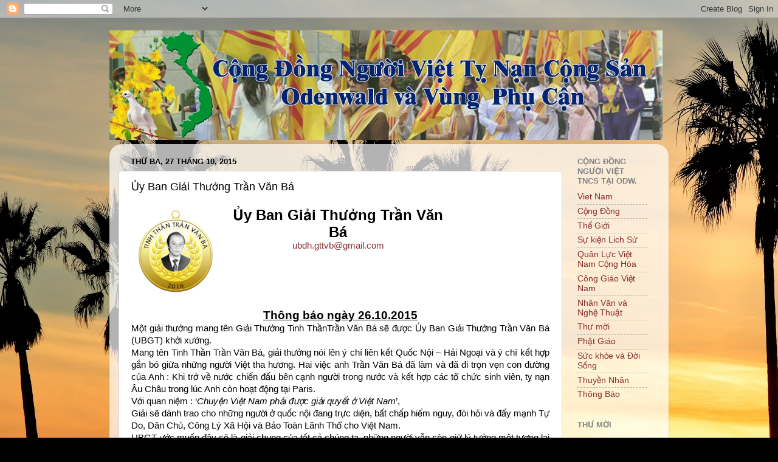

--- FILE ---
content_type: text/html; charset=UTF-8
request_url: https://congdongnguoiviettncsodw.blogspot.com/2015/10/uy-ban-giai-thuong-tran-van-ba.html
body_size: 213668
content:
<!DOCTYPE html>
<html class='v2' dir='ltr' lang='vi'>
<head>
<link href='https://www.blogger.com/static/v1/widgets/335934321-css_bundle_v2.css' rel='stylesheet' type='text/css'/>
<meta content='width=1100' name='viewport'/>
<meta content='text/html; charset=UTF-8' http-equiv='Content-Type'/>
<meta content='blogger' name='generator'/>
<link href='https://congdongnguoiviettncsodw.blogspot.com/favicon.ico' rel='icon' type='image/x-icon'/>
<link href='http://congdongnguoiviettncsodw.blogspot.com/2015/10/uy-ban-giai-thuong-tran-van-ba.html' rel='canonical'/>
<link rel="alternate" type="application/atom+xml" title="Cộng Đồng Người Việt Ty Nạn Cộng Sản vùng ODW - Atom" href="https://congdongnguoiviettncsodw.blogspot.com/feeds/posts/default" />
<link rel="alternate" type="application/rss+xml" title="Cộng Đồng Người Việt Ty Nạn Cộng Sản vùng ODW - RSS" href="https://congdongnguoiviettncsodw.blogspot.com/feeds/posts/default?alt=rss" />
<link rel="service.post" type="application/atom+xml" title="Cộng Đồng Người Việt Ty Nạn Cộng Sản vùng ODW - Atom" href="https://www.blogger.com/feeds/7984514029455119962/posts/default" />

<link rel="alternate" type="application/atom+xml" title="Cộng Đồng Người Việt Ty Nạn Cộng Sản vùng ODW - Atom" href="https://congdongnguoiviettncsodw.blogspot.com/feeds/2561234835787957563/comments/default" />
<!--Can't find substitution for tag [blog.ieCssRetrofitLinks]-->
<link href='[data-uri]' rel='image_src'/>
<meta content='http://congdongnguoiviettncsodw.blogspot.com/2015/10/uy-ban-giai-thuong-tran-van-ba.html' property='og:url'/>
<meta content='Ủy Ban Giải Thưởng Trần Văn Bá ' property='og:title'/>
<meta content='                                                                                                                    Ủy Ban Giải Thưởng   Trầ...' property='og:description'/>
<meta content='[data-uri]' property='og:image'/>
<title>Cộng Đồng Người Việt Ty Nạn Cộng Sản vùng ODW: Ủy Ban Giải Thưởng Trần Văn Bá </title>
<style id='page-skin-1' type='text/css'><!--
/*-----------------------------------------------
Blogger Template Style
Name:     Picture Window
Designer: Blogger
URL:      www.blogger.com
----------------------------------------------- */
/* Content
----------------------------------------------- */
body {
font: normal normal 15px Arial, Tahoma, Helvetica, FreeSans, sans-serif;
color: #000000;
background: #000000 url(//themes.googleusercontent.com/image?id=16p0DhIQDIoTZOUyiLjbBSajoCvlXtai8rSbZiLnXfEwdwTFgFVIeDYQBf3S_b5BpMAfo) no-repeat fixed top center /* Credit: compassandcamera (http://www.istockphoto.com/googleimages.php?id=2850173&platform=blogger) */;
}
html body .region-inner {
min-width: 0;
max-width: 100%;
width: auto;
}
.content-outer {
font-size: 90%;
}
a:link {
text-decoration:none;
color: #8a2e2e;
}
a:visited {
text-decoration:none;
color: #c95f5f;
}
a:hover {
text-decoration:underline;
color: #ff2a3c;
}
.content-outer {
background: transparent none repeat scroll top left;
-moz-border-radius: 0;
-webkit-border-radius: 0;
-goog-ms-border-radius: 0;
border-radius: 0;
-moz-box-shadow: 0 0 0 rgba(0, 0, 0, .15);
-webkit-box-shadow: 0 0 0 rgba(0, 0, 0, .15);
-goog-ms-box-shadow: 0 0 0 rgba(0, 0, 0, .15);
box-shadow: 0 0 0 rgba(0, 0, 0, .15);
margin: 20px auto;
}
.content-inner {
padding: 0;
}
/* Header
----------------------------------------------- */
.header-outer {
background: transparent none repeat-x scroll top left;
_background-image: none;
color: #ffffff;
-moz-border-radius: 0;
-webkit-border-radius: 0;
-goog-ms-border-radius: 0;
border-radius: 0;
}
.Header img, .Header #header-inner {
-moz-border-radius: 0;
-webkit-border-radius: 0;
-goog-ms-border-radius: 0;
border-radius: 0;
}
.header-inner .Header .titlewrapper,
.header-inner .Header .descriptionwrapper {
padding-left: 0;
padding-right: 0;
}
.Header h1 {
font: normal normal 36px Arial, Tahoma, Helvetica, FreeSans, sans-serif;
text-shadow: 1px 1px 3px rgba(0, 0, 0, 0.3);
}
.Header h1 a {
color: #ffffff;
}
.Header .description {
font-size: 130%;
}
/* Tabs
----------------------------------------------- */
.tabs-inner {
margin: .5em 20px 0;
padding: 0;
}
.tabs-inner .section {
margin: 0;
}
.tabs-inner .widget ul {
padding: 0;
background: transparent none repeat scroll bottom;
-moz-border-radius: 0;
-webkit-border-radius: 0;
-goog-ms-border-radius: 0;
border-radius: 0;
}
.tabs-inner .widget li {
border: none;
}
.tabs-inner .widget li a {
display: inline-block;
padding: .5em 1em;
margin-right: .25em;
color: #ffffff;
font: normal normal 15px Arial, Tahoma, Helvetica, FreeSans, sans-serif;
-moz-border-radius: 10px 10px 0 0;
-webkit-border-top-left-radius: 10px;
-webkit-border-top-right-radius: 10px;
-goog-ms-border-radius: 10px 10px 0 0;
border-radius: 10px 10px 0 0;
background: transparent url(https://resources.blogblog.com/blogblog/data/1kt/transparent/black50.png) repeat scroll top left;
border-right: 1px solid transparent;
}
.tabs-inner .widget li:first-child a {
padding-left: 1.25em;
-moz-border-radius-topleft: 10px;
-moz-border-radius-bottomleft: 0;
-webkit-border-top-left-radius: 10px;
-webkit-border-bottom-left-radius: 0;
-goog-ms-border-top-left-radius: 10px;
-goog-ms-border-bottom-left-radius: 0;
border-top-left-radius: 10px;
border-bottom-left-radius: 0;
}
.tabs-inner .widget li.selected a,
.tabs-inner .widget li a:hover {
position: relative;
z-index: 1;
background: transparent url(https://resources.blogblog.com/blogblog/data/1kt/transparent/white80.png) repeat scroll bottom;
color: #336699;
-moz-box-shadow: 0 0 3px rgba(0, 0, 0, .15);
-webkit-box-shadow: 0 0 3px rgba(0, 0, 0, .15);
-goog-ms-box-shadow: 0 0 3px rgba(0, 0, 0, .15);
box-shadow: 0 0 3px rgba(0, 0, 0, .15);
}
/* Headings
----------------------------------------------- */
h2 {
font: bold normal 13px Arial, Tahoma, Helvetica, FreeSans, sans-serif;
text-transform: uppercase;
color: #828282;
margin: .5em 0;
}
/* Main
----------------------------------------------- */
.main-outer {
background: transparent url(https://resources.blogblog.com/blogblog/data/1kt/transparent/white80.png) repeat scroll top left;
-moz-border-radius: 20px 20px 0 0;
-webkit-border-top-left-radius: 20px;
-webkit-border-top-right-radius: 20px;
-webkit-border-bottom-left-radius: 0;
-webkit-border-bottom-right-radius: 0;
-goog-ms-border-radius: 20px 20px 0 0;
border-radius: 20px 20px 0 0;
-moz-box-shadow: 0 1px 3px rgba(0, 0, 0, .15);
-webkit-box-shadow: 0 1px 3px rgba(0, 0, 0, .15);
-goog-ms-box-shadow: 0 1px 3px rgba(0, 0, 0, .15);
box-shadow: 0 1px 3px rgba(0, 0, 0, .15);
}
.main-inner {
padding: 15px 20px 20px;
}
.main-inner .column-center-inner {
padding: 0 0;
}
.main-inner .column-left-inner {
padding-left: 0;
}
.main-inner .column-right-inner {
padding-right: 0;
}
/* Posts
----------------------------------------------- */
h3.post-title {
margin: 0;
font: normal normal 18px Arial, Tahoma, Helvetica, FreeSans, sans-serif;
}
.comments h4 {
margin: 1em 0 0;
font: normal normal 18px Arial, Tahoma, Helvetica, FreeSans, sans-serif;
}
.date-header span {
color: #000000;
}
.post-outer {
background-color: #ffffff;
border: solid 1px #dbdbdb;
-moz-border-radius: 5px;
-webkit-border-radius: 5px;
border-radius: 5px;
-goog-ms-border-radius: 5px;
padding: 15px 20px;
margin: 0 -20px 20px;
}
.post-body {
line-height: 1.4;
font-size: 110%;
position: relative;
}
.post-header {
margin: 0 0 1.5em;
color: #949494;
line-height: 1.6;
}
.post-footer {
margin: .5em 0 0;
color: #949494;
line-height: 1.6;
}
#blog-pager {
font-size: 140%
}
#comments .comment-author {
padding-top: 1.5em;
border-top: dashed 1px #ccc;
border-top: dashed 1px rgba(128, 128, 128, .5);
background-position: 0 1.5em;
}
#comments .comment-author:first-child {
padding-top: 0;
border-top: none;
}
.avatar-image-container {
margin: .2em 0 0;
}
/* Comments
----------------------------------------------- */
.comments .comments-content .icon.blog-author {
background-repeat: no-repeat;
background-image: url([data-uri]);
}
.comments .comments-content .loadmore a {
border-top: 1px solid #ff2a3c;
border-bottom: 1px solid #ff2a3c;
}
.comments .continue {
border-top: 2px solid #ff2a3c;
}
/* Widgets
----------------------------------------------- */
.widget ul, .widget #ArchiveList ul.flat {
padding: 0;
list-style: none;
}
.widget ul li, .widget #ArchiveList ul.flat li {
border-top: dashed 1px #ccc;
border-top: dashed 1px rgba(128, 128, 128, .5);
}
.widget ul li:first-child, .widget #ArchiveList ul.flat li:first-child {
border-top: none;
}
.widget .post-body ul {
list-style: disc;
}
.widget .post-body ul li {
border: none;
}
/* Footer
----------------------------------------------- */
.footer-outer {
color:#c9c9c9;
background: transparent url(https://resources.blogblog.com/blogblog/data/1kt/transparent/black50.png) repeat scroll top left;
-moz-border-radius: 0 0 20px 20px;
-webkit-border-top-left-radius: 0;
-webkit-border-top-right-radius: 0;
-webkit-border-bottom-left-radius: 20px;
-webkit-border-bottom-right-radius: 20px;
-goog-ms-border-radius: 0 0 20px 20px;
border-radius: 0 0 20px 20px;
-moz-box-shadow: 0 1px 3px rgba(0, 0, 0, .15);
-webkit-box-shadow: 0 1px 3px rgba(0, 0, 0, .15);
-goog-ms-box-shadow: 0 1px 3px rgba(0, 0, 0, .15);
box-shadow: 0 1px 3px rgba(0, 0, 0, .15);
}
.footer-inner {
padding: 10px 20px 20px;
}
.footer-outer a {
color: #ed949d;
}
.footer-outer a:visited {
color: #ed7a71;
}
.footer-outer a:hover {
color: #ff2a3c;
}
.footer-outer .widget h2 {
color: #a6a6a6;
}
/* Mobile
----------------------------------------------- */
html body.mobile {
height: auto;
}
html body.mobile {
min-height: 480px;
background-size: 100% auto;
}
.mobile .body-fauxcolumn-outer {
background: transparent none repeat scroll top left;
}
html .mobile .mobile-date-outer, html .mobile .blog-pager {
border-bottom: none;
background: transparent url(https://resources.blogblog.com/blogblog/data/1kt/transparent/white80.png) repeat scroll top left;
margin-bottom: 10px;
}
.mobile .date-outer {
background: transparent url(https://resources.blogblog.com/blogblog/data/1kt/transparent/white80.png) repeat scroll top left;
}
.mobile .header-outer, .mobile .main-outer,
.mobile .post-outer, .mobile .footer-outer {
-moz-border-radius: 0;
-webkit-border-radius: 0;
-goog-ms-border-radius: 0;
border-radius: 0;
}
.mobile .content-outer,
.mobile .main-outer,
.mobile .post-outer {
background: inherit;
border: none;
}
.mobile .content-outer {
font-size: 100%;
}
.mobile-link-button {
background-color: #8a2e2e;
}
.mobile-link-button a:link, .mobile-link-button a:visited {
color: #ffffff;
}
.mobile-index-contents {
color: #000000;
}
.mobile .tabs-inner .PageList .widget-content {
background: transparent url(https://resources.blogblog.com/blogblog/data/1kt/transparent/white80.png) repeat scroll bottom;
color: #336699;
}
.mobile .tabs-inner .PageList .widget-content .pagelist-arrow {
border-left: 1px solid transparent;
}

--></style>
<style id='template-skin-1' type='text/css'><!--
body {
min-width: 920px;
}
.content-outer, .content-fauxcolumn-outer, .region-inner {
min-width: 920px;
max-width: 920px;
_width: 920px;
}
.main-inner .columns {
padding-left: 0px;
padding-right: 160px;
}
.main-inner .fauxcolumn-center-outer {
left: 0px;
right: 160px;
/* IE6 does not respect left and right together */
_width: expression(this.parentNode.offsetWidth -
parseInt("0px") -
parseInt("160px") + 'px');
}
.main-inner .fauxcolumn-left-outer {
width: 0px;
}
.main-inner .fauxcolumn-right-outer {
width: 160px;
}
.main-inner .column-left-outer {
width: 0px;
right: 100%;
margin-left: -0px;
}
.main-inner .column-right-outer {
width: 160px;
margin-right: -160px;
}
#layout {
min-width: 0;
}
#layout .content-outer {
min-width: 0;
width: 800px;
}
#layout .region-inner {
min-width: 0;
width: auto;
}
body#layout div.add_widget {
padding: 8px;
}
body#layout div.add_widget a {
margin-left: 32px;
}
--></style>
<style>
    body {background-image:url(\/\/themes.googleusercontent.com\/image?id=16p0DhIQDIoTZOUyiLjbBSajoCvlXtai8rSbZiLnXfEwdwTFgFVIeDYQBf3S_b5BpMAfo);}
    
@media (max-width: 200px) { body {background-image:url(\/\/themes.googleusercontent.com\/image?id=16p0DhIQDIoTZOUyiLjbBSajoCvlXtai8rSbZiLnXfEwdwTFgFVIeDYQBf3S_b5BpMAfo&options=w200);}}
@media (max-width: 400px) and (min-width: 201px) { body {background-image:url(\/\/themes.googleusercontent.com\/image?id=16p0DhIQDIoTZOUyiLjbBSajoCvlXtai8rSbZiLnXfEwdwTFgFVIeDYQBf3S_b5BpMAfo&options=w400);}}
@media (max-width: 800px) and (min-width: 401px) { body {background-image:url(\/\/themes.googleusercontent.com\/image?id=16p0DhIQDIoTZOUyiLjbBSajoCvlXtai8rSbZiLnXfEwdwTFgFVIeDYQBf3S_b5BpMAfo&options=w800);}}
@media (max-width: 1200px) and (min-width: 801px) { body {background-image:url(\/\/themes.googleusercontent.com\/image?id=16p0DhIQDIoTZOUyiLjbBSajoCvlXtai8rSbZiLnXfEwdwTFgFVIeDYQBf3S_b5BpMAfo&options=w1200);}}
/* Last tag covers anything over one higher than the previous max-size cap. */
@media (min-width: 1201px) { body {background-image:url(\/\/themes.googleusercontent.com\/image?id=16p0DhIQDIoTZOUyiLjbBSajoCvlXtai8rSbZiLnXfEwdwTFgFVIeDYQBf3S_b5BpMAfo&options=w1600);}}
  </style>
<link href='https://www.blogger.com/dyn-css/authorization.css?targetBlogID=7984514029455119962&amp;zx=154bb858-5e52-4953-bf4f-cd0079e27d46' media='none' onload='if(media!=&#39;all&#39;)media=&#39;all&#39;' rel='stylesheet'/><noscript><link href='https://www.blogger.com/dyn-css/authorization.css?targetBlogID=7984514029455119962&amp;zx=154bb858-5e52-4953-bf4f-cd0079e27d46' rel='stylesheet'/></noscript>
<meta name='google-adsense-platform-account' content='ca-host-pub-1556223355139109'/>
<meta name='google-adsense-platform-domain' content='blogspot.com'/>

</head>
<body class='loading variant-open'>
<div class='navbar section' id='navbar' name='Thanh điều hướng'><div class='widget Navbar' data-version='1' id='Navbar1'><script type="text/javascript">
    function setAttributeOnload(object, attribute, val) {
      if(window.addEventListener) {
        window.addEventListener('load',
          function(){ object[attribute] = val; }, false);
      } else {
        window.attachEvent('onload', function(){ object[attribute] = val; });
      }
    }
  </script>
<div id="navbar-iframe-container"></div>
<script type="text/javascript" src="https://apis.google.com/js/platform.js"></script>
<script type="text/javascript">
      gapi.load("gapi.iframes:gapi.iframes.style.bubble", function() {
        if (gapi.iframes && gapi.iframes.getContext) {
          gapi.iframes.getContext().openChild({
              url: 'https://www.blogger.com/navbar/7984514029455119962?po\x3d2561234835787957563\x26origin\x3dhttps://congdongnguoiviettncsodw.blogspot.com',
              where: document.getElementById("navbar-iframe-container"),
              id: "navbar-iframe"
          });
        }
      });
    </script><script type="text/javascript">
(function() {
var script = document.createElement('script');
script.type = 'text/javascript';
script.src = '//pagead2.googlesyndication.com/pagead/js/google_top_exp.js';
var head = document.getElementsByTagName('head')[0];
if (head) {
head.appendChild(script);
}})();
</script>
</div></div>
<div class='body-fauxcolumns'>
<div class='fauxcolumn-outer body-fauxcolumn-outer'>
<div class='cap-top'>
<div class='cap-left'></div>
<div class='cap-right'></div>
</div>
<div class='fauxborder-left'>
<div class='fauxborder-right'></div>
<div class='fauxcolumn-inner'>
</div>
</div>
<div class='cap-bottom'>
<div class='cap-left'></div>
<div class='cap-right'></div>
</div>
</div>
</div>
<div class='content'>
<div class='content-fauxcolumns'>
<div class='fauxcolumn-outer content-fauxcolumn-outer'>
<div class='cap-top'>
<div class='cap-left'></div>
<div class='cap-right'></div>
</div>
<div class='fauxborder-left'>
<div class='fauxborder-right'></div>
<div class='fauxcolumn-inner'>
</div>
</div>
<div class='cap-bottom'>
<div class='cap-left'></div>
<div class='cap-right'></div>
</div>
</div>
</div>
<div class='content-outer'>
<div class='content-cap-top cap-top'>
<div class='cap-left'></div>
<div class='cap-right'></div>
</div>
<div class='fauxborder-left content-fauxborder-left'>
<div class='fauxborder-right content-fauxborder-right'></div>
<div class='content-inner'>
<header>
<div class='header-outer'>
<div class='header-cap-top cap-top'>
<div class='cap-left'></div>
<div class='cap-right'></div>
</div>
<div class='fauxborder-left header-fauxborder-left'>
<div class='fauxborder-right header-fauxborder-right'></div>
<div class='region-inner header-inner'>
<div class='header section' id='header' name='Tiêu đề'><div class='widget Header' data-version='1' id='Header1'>
<div id='header-inner'>
<a href='https://congdongnguoiviettncsodw.blogspot.com/' style='display: block'>
<img alt='Cộng Đồng Người Việt Ty Nạn Cộng Sản vùng ODW' height='180px; ' id='Header1_headerimg' src='https://blogger.googleusercontent.com/img/b/R29vZ2xl/AVvXsEhsWIFXksU8i_d2gFd8uDma2UKrRuhGk6kLMyuiK0T8W1W4UDeugnGcENyZzTard-SDhR7PfP6cA00sWPgFBngkCkRpei7jhozmBD-91bU7g6ip3UgidVvB6JrH00YZup224rBpuqKNdbTi/s1600/banne.jpg' style='display: block' width='910px; '/>
</a>
</div>
</div></div>
</div>
</div>
<div class='header-cap-bottom cap-bottom'>
<div class='cap-left'></div>
<div class='cap-right'></div>
</div>
</div>
</header>
<div class='tabs-outer'>
<div class='tabs-cap-top cap-top'>
<div class='cap-left'></div>
<div class='cap-right'></div>
</div>
<div class='fauxborder-left tabs-fauxborder-left'>
<div class='fauxborder-right tabs-fauxborder-right'></div>
<div class='region-inner tabs-inner'>
<div class='tabs no-items section' id='crosscol' name='Trên tất cả các cột'></div>
<div class='tabs no-items section' id='crosscol-overflow' name='Cross-Column 2'></div>
</div>
</div>
<div class='tabs-cap-bottom cap-bottom'>
<div class='cap-left'></div>
<div class='cap-right'></div>
</div>
</div>
<div class='main-outer'>
<div class='main-cap-top cap-top'>
<div class='cap-left'></div>
<div class='cap-right'></div>
</div>
<div class='fauxborder-left main-fauxborder-left'>
<div class='fauxborder-right main-fauxborder-right'></div>
<div class='region-inner main-inner'>
<div class='columns fauxcolumns'>
<div class='fauxcolumn-outer fauxcolumn-center-outer'>
<div class='cap-top'>
<div class='cap-left'></div>
<div class='cap-right'></div>
</div>
<div class='fauxborder-left'>
<div class='fauxborder-right'></div>
<div class='fauxcolumn-inner'>
</div>
</div>
<div class='cap-bottom'>
<div class='cap-left'></div>
<div class='cap-right'></div>
</div>
</div>
<div class='fauxcolumn-outer fauxcolumn-left-outer'>
<div class='cap-top'>
<div class='cap-left'></div>
<div class='cap-right'></div>
</div>
<div class='fauxborder-left'>
<div class='fauxborder-right'></div>
<div class='fauxcolumn-inner'>
</div>
</div>
<div class='cap-bottom'>
<div class='cap-left'></div>
<div class='cap-right'></div>
</div>
</div>
<div class='fauxcolumn-outer fauxcolumn-right-outer'>
<div class='cap-top'>
<div class='cap-left'></div>
<div class='cap-right'></div>
</div>
<div class='fauxborder-left'>
<div class='fauxborder-right'></div>
<div class='fauxcolumn-inner'>
</div>
</div>
<div class='cap-bottom'>
<div class='cap-left'></div>
<div class='cap-right'></div>
</div>
</div>
<!-- corrects IE6 width calculation -->
<div class='columns-inner'>
<div class='column-center-outer'>
<div class='column-center-inner'>
<div class='main section' id='main' name='Số điện thoại chính'><div class='widget Blog' data-version='1' id='Blog1'>
<div class='blog-posts hfeed'>

          <div class="date-outer">
        
<h2 class='date-header'><span>Thứ Ba, 27 tháng 10, 2015</span></h2>

          <div class="date-posts">
        
<div class='post-outer'>
<div class='post hentry uncustomized-post-template' itemprop='blogPost' itemscope='itemscope' itemtype='http://schema.org/BlogPosting'>
<meta content='[data-uri]' itemprop='image_url'/>
<meta content='7984514029455119962' itemprop='blogId'/>
<meta content='2561234835787957563' itemprop='postId'/>
<a name='2561234835787957563'></a>
<h3 class='post-title entry-title' itemprop='name'>
Ủy Ban Giải Thưởng Trần Văn Bá 
</h3>
<div class='post-header'>
<div class='post-header-line-1'></div>
</div>
<div class='post-body entry-content' id='post-body-2561234835787957563' itemprop='description articleBody'>

<div class="post-header">

</div>
<table border="1" cellpadding="0" cellspacing="0" class="MsoTableGrid" style="border-collapse: collapse; border: none; mso-border-bottom-alt: solid windowtext .5pt; mso-border-insideh: none; mso-border-insidev: none; mso-padding-alt: 0cm 5.4pt 0cm 5.4pt; mso-yfti-tbllook: 1184;">
 <tbody>
<tr style="mso-yfti-firstrow: yes; mso-yfti-irow: 0; mso-yfti-lastrow: yes;">
  <td style="border-bottom: solid windowtext 1.0pt; border: none; mso-border-bottom-alt: solid windowtext .5pt; padding: 0cm 5.4pt 0cm 5.4pt; width: 99.3pt;" valign="top" width="132">
  <div class="MsoNormal" style="line-height: normal; margin-bottom: .0001pt; margin-bottom: 0cm;">
<b style="mso-bidi-font-weight: normal;"><span style="mso-ansi-language: DE; mso-fareast-language: DE; mso-no-proof: yes;">
   
   
    
    
    
    
    
    
    
    
    
    
    
    
   
   
   
  
   
  </span></b><b style="mso-bidi-font-weight: normal;"><span lang="EN-US" style="mso-ansi-language: EN-US;"></span></b></div>
<img alt="" src="[data-uri]" /></td>
  <td style="border-bottom: solid windowtext 1.0pt; border: none; mso-border-bottom-alt: solid windowtext .5pt; padding: 0cm 5.4pt 0cm 5.4pt; width: 290.55pt;" valign="top" width="387">
  <div class="MsoNormal" style="line-height: normal; margin-bottom: .0001pt; margin-bottom: 0cm;">
</div>
<div align="center" class="MsoNormal" style="line-height: normal; margin-bottom: .0001pt; margin-bottom: 0cm; text-align: center;">
</div>
<div align="center" class="MsoNormal" style="line-height: normal; margin-bottom: .0001pt; margin-bottom: 0cm; text-align: center;">
<b style="mso-bidi-font-weight: normal;"><span lang="EN-US" style="font-size: 18.0pt; mso-ansi-language: EN-US;">Ủy Ban Giải Thưởng
  Trần Văn Bá<br />
  </span></b><span lang="FR"><a href="mailto:ubdh.gttvb@gmail.com"><span lang="EN-US" style="mso-ansi-language: EN-US;">ubdh.gttvb@gmail.com</span></a></span><span class="MsoHyperlink"><span lang="EN-US" style="mso-ansi-language: EN-US;"></span></span></div>
<div align="center" class="MsoNormal" style="line-height: normal; margin-bottom: .0001pt; margin-bottom: 0cm; text-align: center;">
</div>
<div align="center" class="MsoNormal" style="line-height: normal; margin-bottom: .0001pt; margin-bottom: 0cm; text-align: center;">
</div>
<div align="center" class="MsoNormal" style="line-height: normal; margin-bottom: .0001pt; margin-bottom: 0cm; text-align: center;">
</div>
<div align="center" class="MsoNormal" style="line-height: normal; margin-bottom: .0001pt; margin-bottom: 0cm; text-align: center;">
</div>
</td>
  <td style="border-bottom: solid windowtext 1.0pt; border: none; mso-border-bottom-alt: solid windowtext .5pt; padding: 0cm 5.4pt 0cm 5.4pt; width: 108.55pt;" valign="top" width="145">
  <div class="MsoNormal" style="line-height: normal; margin-bottom: .0001pt; margin-bottom: 0cm;">
</div>
</td>
 </tr>
</tbody></table>
<br />
<div class="MsoNormal">
</div>
<div align="center" class="MsoNormal" style="text-align: center;">
<b style="mso-bidi-font-weight: normal;"><u><span lang="EN-US" style="font-size: 14.0pt; line-height: 107%; mso-ansi-language: EN-US;">Thông báo ngày 26.10.2015</span></u></b></div>
<div class="MsoNormal" style="text-align: justify;">
</div>
<div class="MsoNormal" style="text-align: justify;">
<span lang="EN-US" style="mso-ansi-language: EN-US;">Một giải
thưởng mang tên Giải Thưởng Tinh ThầnTrần Văn Bá sẽ được Ủy Ban Giải Thưởng Trần
Văn Bá (UBGT) khởi xướng.</span></div>
<div class="MsoNormal" style="text-align: justify;">
<span lang="EN-US" style="mso-ansi-language: EN-US;">Mang tên Tinh
Thần Trần Văn Bá, giải thưởng nói lên ý chí liên kết Quốc Nội &#8211; Hải Ngoại và ý
chí kết hợp gắn bó giữa những người Việt tha hương. Hai việc anh Trần Văn Bá đã
làm và đã đi trọn vẹn con đường của Anh&nbsp;: Khi trở về nước chiến đấu bên cạnh
người trong nước và kết hợp các tổ chức sinh viên, tỵ nạn Âu Châu trong lúc Anh
còn hoạt động tại Paris.</span></div>
<div class="MsoNormal" style="text-align: justify;">
<span lang="EN-US" style="mso-ansi-language: EN-US;">Với quan niệm&nbsp;:
&#8216;<i style="mso-bidi-font-style: normal;">Chuyện Việt Nam phải được giải quyết ở
Việt Nam</i>&#8217;,<a name="more"></a></span></div>
<div class="MsoNormal" style="text-align: justify;">
<span lang="EN-US" style="mso-ansi-language: EN-US;">Giải sẽ
dành trao cho những người ở quốc nội đang trực diện, bất chấp hiểm nguy, đòi hỏi
và đẩy mạnh Tự Do, Dân Chủ, Công Lý Xã Hội và Bảo Toàn Lãnh Thổ cho Việt Nam.</span></div>
<div class="MsoNormal" style="text-align: justify;">
<span lang="EN-US" style="mso-ansi-language: EN-US;">UBGT ước muốn
đây sẽ là giải chung của tất cả chúng ta, những người v</span><span lang="VI" style="mso-ansi-language: VI;">â&#771;</span><span lang="EN-US" style="mso-ansi-language: EN-US;">n còn giữ lý tưởng một tương lai tươi sáng cho Việt Nam. Nói cách khác,
việc lập giải và chọn người trao giải sẽ có tính cách mở, mọi người đều có thể
yểm trợ và tham gia Giải Thưởng Trần Văn Bá.</span></div>
<div class="MsoNormal" style="text-align: justify;">
<span lang="EN-US" style="mso-ansi-language: EN-US;">Giải Thưởng
Trần Văn Bá đầu tiên được dự trù công bố vào đầu tháng Giêng 2016.</span></div>
<div class="MsoNormal" style="text-align: justify;">
<span lang="EN-US" style="mso-ansi-language: EN-US;">UBGT thiết tha
kêu gọi đồng bào trong và ngoài nước, hội đoàn, báo giới, trang mạng tích cực yểm
trợ cho giải thưởng bằng cách phổ phiến, giúp tay kêu gọi và vận động.</span></div>
<div class="MsoNormal" style="text-align: justify;">
<span lang="EN-US" style="mso-ansi-language: EN-US;">Chúng tôi sẽ
tiếp tục gởi các thông báo kế tiếp để thông tin diễn tiến của giải thưởng.</span></div>
<div class="MsoNormal" style="text-align: justify;">
<span lang="EN-US" style="mso-ansi-language: EN-US;">UBGT là tập
hợp những cá nhân rải rác khắp nơi, cùng nhau hành động trong tinh thần Trần Văn
Bá. UBGT hoàn toàn biệt lập với mọi đảng phái, tổ chức hay cơ quan chính phủ.</span></div>
<div class="MsoNormal" style="text-align: justify;">
<span lang="EN-US" style="mso-ansi-language: EN-US;">Mọi liên lạc,
kính xin gởi điện thư về&nbsp;: </span><span lang="FR"><a href="mailto:ubdh.gttvb@gmail.com"><span lang="EN-US" style="mso-ansi-language: EN-US;">ubdh.gttvb@gmail.com</span></a></span><span lang="EN-US" style="mso-ansi-language: EN-US;"></span></div>
<div class="MsoNormal" style="text-align: justify;">
</div>
<div class="MsoNormal" style="text-align: justify;">
<span lang="EN-US" style="mso-ansi-language: EN-US;">Hải ngoại,
26<a href="https://www.blogger.com/null" name="_GoBack"></a>.10.2015</span></div>
<div class="MsoNormal" style="text-align: justify;">
<span lang="EN-US" style="mso-ansi-language: EN-US;">Thay mặt UBGT,<br />
Nguyễn Ngọc Bách, Pháp - Nguyễn Thế Thái, Úc - Nguyễn Hữu Phước, Hòa Lan - Trần
Ngọc Giáp, Gia Nã Đại - Trần Quý Phong, Bruxelles, Vương Quốc Bỉ - Lê Hữu Đào,
Liège, Vương Quốc Bỉ</span></div>
<div class="MsoNormal" style="text-align: justify;">
</div>
<div class="MsoNormal" style="text-align: justify;">
<span lang="EN-US" style="mso-ansi-language: EN-US;">Giải thưởng
được yểm trợ bởi (danh sách vẫn còn mở)&nbsp;:</span></div>
<span lang="EN-US" style="font-family: &quot;Calibri&quot;,&quot;sans-serif&quot;; font-size: 11.0pt; line-height: 107%; mso-ansi-language: EN-US; mso-ascii-theme-font: minor-latin; mso-bidi-font-family: &quot;Times New Roman&quot;; mso-bidi-language: AR-SA; mso-bidi-theme-font: minor-bidi; mso-fareast-font-family: Calibri; mso-fareast-language: EN-US; mso-fareast-theme-font: minor-latin; mso-hansi-theme-font: minor-latin;">Tổng Hội Sinh Viên Việt Nam tại Paris &#8211; Cộng Đồng
Người Việt Tỵ Nạn tại Hòa Lan &#8211; Cộng Đồng Việt Nam Liège &#8211; Hội Thân Hữu Bỉ Việt
&#8211; Phong Trào Tinh Thần Trần Văn Bá</span>
<div style='clear: both;'></div>
</div>
<div class='post-footer'>
<div class='post-footer-line post-footer-line-1'>
<span class='post-author vcard'>
Người đăng:
<span class='fn' itemprop='author' itemscope='itemscope' itemtype='http://schema.org/Person'>
<meta content='https://www.blogger.com/profile/15954495220415549090' itemprop='url'/>
<a class='g-profile' href='https://www.blogger.com/profile/15954495220415549090' rel='author' title='author profile'>
<span itemprop='name'>Cộng Đồng Người Việt Tỵ Nạn Cộng Sản Odenwald</span>
</a>
</span>
</span>
<span class='post-timestamp'>
vào lúc
<meta content='http://congdongnguoiviettncsodw.blogspot.com/2015/10/uy-ban-giai-thuong-tran-van-ba.html' itemprop='url'/>
<a class='timestamp-link' href='https://congdongnguoiviettncsodw.blogspot.com/2015/10/uy-ban-giai-thuong-tran-van-ba.html' rel='bookmark' title='permanent link'><abbr class='published' itemprop='datePublished' title='2015-10-27T11:40:00-07:00'>11:40</abbr></a>
</span>
<span class='post-comment-link'>
</span>
<span class='post-icons'>
<span class='item-control blog-admin pid-1588975242'>
<a href='https://www.blogger.com/post-edit.g?blogID=7984514029455119962&postID=2561234835787957563&from=pencil' title='Sửa Bài đăng'>
<img alt='' class='icon-action' height='18' src='https://resources.blogblog.com/img/icon18_edit_allbkg.gif' width='18'/>
</a>
</span>
</span>
<div class='post-share-buttons goog-inline-block'>
<a class='goog-inline-block share-button sb-email' href='https://www.blogger.com/share-post.g?blogID=7984514029455119962&postID=2561234835787957563&target=email' target='_blank' title='Gửi email bài đăng này'><span class='share-button-link-text'>Gửi email bài đăng này</span></a><a class='goog-inline-block share-button sb-blog' href='https://www.blogger.com/share-post.g?blogID=7984514029455119962&postID=2561234835787957563&target=blog' onclick='window.open(this.href, "_blank", "height=270,width=475"); return false;' target='_blank' title='BlogThis!'><span class='share-button-link-text'>BlogThis!</span></a><a class='goog-inline-block share-button sb-twitter' href='https://www.blogger.com/share-post.g?blogID=7984514029455119962&postID=2561234835787957563&target=twitter' target='_blank' title='Chia sẻ lên X'><span class='share-button-link-text'>Chia sẻ lên X</span></a><a class='goog-inline-block share-button sb-facebook' href='https://www.blogger.com/share-post.g?blogID=7984514029455119962&postID=2561234835787957563&target=facebook' onclick='window.open(this.href, "_blank", "height=430,width=640"); return false;' target='_blank' title='Chia sẻ lên Facebook'><span class='share-button-link-text'>Chia sẻ lên Facebook</span></a><a class='goog-inline-block share-button sb-pinterest' href='https://www.blogger.com/share-post.g?blogID=7984514029455119962&postID=2561234835787957563&target=pinterest' target='_blank' title='Chia sẻ lên Pinterest'><span class='share-button-link-text'>Chia sẻ lên Pinterest</span></a>
</div>
</div>
<div class='post-footer-line post-footer-line-2'>
<span class='post-labels'>
</span>
</div>
<div class='post-footer-line post-footer-line-3'>
<span class='post-location'>
</span>
</div>
</div>
</div>
<div class='comments' id='comments'>
<a name='comments'></a>
<h4>Không có nhận xét nào:</h4>
<div id='Blog1_comments-block-wrapper'>
<dl class='avatar-comment-indent' id='comments-block'>
</dl>
</div>
<p class='comment-footer'>
<div class='comment-form'>
<a name='comment-form'></a>
<h4 id='comment-post-message'>Đăng nhận xét</h4>
<p>
</p>
<a href='https://www.blogger.com/comment/frame/7984514029455119962?po=2561234835787957563&hl=vi&saa=85391&origin=https://congdongnguoiviettncsodw.blogspot.com' id='comment-editor-src'></a>
<iframe allowtransparency='true' class='blogger-iframe-colorize blogger-comment-from-post' frameborder='0' height='410px' id='comment-editor' name='comment-editor' src='' width='100%'></iframe>
<script src='https://www.blogger.com/static/v1/jsbin/2830521187-comment_from_post_iframe.js' type='text/javascript'></script>
<script type='text/javascript'>
      BLOG_CMT_createIframe('https://www.blogger.com/rpc_relay.html');
    </script>
</div>
</p>
</div>
</div>

        </div></div>
      
</div>
<div class='blog-pager' id='blog-pager'>
<span id='blog-pager-newer-link'>
<a class='blog-pager-newer-link' href='https://congdongnguoiviettncsodw.blogspot.com/2015/11/tuyen-cao-phan-oi-tap-can-binh-en-viet.html' id='Blog1_blog-pager-newer-link' title='Bài đăng Mới hơn'>Bài đăng Mới hơn</a>
</span>
<span id='blog-pager-older-link'>
<a class='blog-pager-older-link' href='https://congdongnguoiviettncsodw.blogspot.com/2015/10/40-nam-tri-hoi-ngo-dan-than.html' id='Blog1_blog-pager-older-link' title='Bài đăng Cũ hơn'>Bài đăng Cũ hơn</a>
</span>
<a class='home-link' href='https://congdongnguoiviettncsodw.blogspot.com/'>Trang chủ</a>
</div>
<div class='clear'></div>
<div class='post-feeds'>
<div class='feed-links'>
Đăng ký:
<a class='feed-link' href='https://congdongnguoiviettncsodw.blogspot.com/feeds/2561234835787957563/comments/default' target='_blank' type='application/atom+xml'>Đăng Nhận xét (Atom)</a>
</div>
</div>
</div></div>
</div>
</div>
<div class='column-left-outer'>
<div class='column-left-inner'>
<aside>
</aside>
</div>
</div>
<div class='column-right-outer'>
<div class='column-right-inner'>
<aside>
<div class='sidebar section' id='sidebar-right-1'><div class='widget Label' data-version='1' id='Label8'>
<h2>Cộng Đồng Người Việt TNCS tại Odw.</h2>
<div class='widget-content list-label-widget-content'>
<ul>
<li>
<a dir='ltr' href='https://congdongnguoiviettncsodw.blogspot.com/search/label/Viet%20Nam'>Viet Nam</a>
</li>
<li>
<a dir='ltr' href='https://congdongnguoiviettncsodw.blogspot.com/search/label/C%E1%BB%99ng%20%C4%90%E1%BB%93ng'>Cộng Đồng</a>
</li>
<li>
<a dir='ltr' href='https://congdongnguoiviettncsodw.blogspot.com/search/label/Th%E1%BA%BF%20Gi%E1%BB%9Bi'>Thế Giới</a>
</li>
<li>
<a dir='ltr' href='https://congdongnguoiviettncsodw.blogspot.com/search/label/S%E1%BB%B1%20ki%E1%BB%87n%20Lich%20S%E1%BB%AD'>Sự kiện Lich Sử</a>
</li>
<li>
<a dir='ltr' href='https://congdongnguoiviettncsodw.blogspot.com/search/label/Qu%C3%A2n%20L%E1%BB%B1c%20Vi%E1%BB%87t%20Nam%20C%E1%BB%99ng%20H%C3%B2a'>Quân Lực Việt Nam Cộng Hòa</a>
</li>
<li>
<a dir='ltr' href='https://congdongnguoiviettncsodw.blogspot.com/search/label/C%C3%B4ng%20Gi%C3%A1o%20Vi%E1%BB%87t%20Nam'>Công Giáo Việt Nam</a>
</li>
<li>
<a dir='ltr' href='https://congdongnguoiviettncsodw.blogspot.com/search/label/Nh%C3%A2n%20V%C4%83n%20v%C3%A0%20Ngh%E1%BB%87%20Thu%E1%BA%ADt'>Nhân Văn và Nghệ Thuật</a>
</li>
<li>
<a dir='ltr' href='https://congdongnguoiviettncsodw.blogspot.com/search/label/Th%C6%B0%20m%E1%BB%9Di'>Thư mời</a>
</li>
<li>
<a dir='ltr' href='https://congdongnguoiviettncsodw.blogspot.com/search/label/Ph%E1%BA%ADt%20Gi%C3%A1o'>Phật Giáo</a>
</li>
<li>
<a dir='ltr' href='https://congdongnguoiviettncsodw.blogspot.com/search/label/S%E1%BB%A9c%20kh%E1%BB%8Fe%20v%C3%A0%20%C4%90%E1%BB%9Di%20S%E1%BB%91ng'>Sức khỏe và Đời Sống</a>
</li>
<li>
<a dir='ltr' href='https://congdongnguoiviettncsodw.blogspot.com/search/label/Thuy%E1%BB%81n%20Nh%C3%A2n'>Thuyền Nhân</a>
</li>
<li>
<a dir='ltr' href='https://congdongnguoiviettncsodw.blogspot.com/search/label/Th%C3%B4ng%20B%C3%A1o'>Thông Báo</a>
</li>
</ul>
<div class='clear'></div>
</div>
</div><div class='widget PopularPosts' data-version='1' id='PopularPosts1'>
<h2>Thư Mời</h2>
<div class='widget-content popular-posts'>
<ul>
<li>
<div class='item-thumbnail-only'>
<div class='item-thumbnail'>
<a href='https://congdongnguoiviettncsodw.blogspot.com/2017/05/ngay-quoc-han-30-thang-4-2017-cua-nguoi.html' target='_blank'>
<img alt='' border='0' src='https://blogger.googleusercontent.com/img/b/R29vZ2xl/AVvXsEhp7bvorEGonixW5R89Eyf_X1gAErrHqvKMXQWRAp8RsROQvBZSGs0ASx9e12MdkUpaJXfpmNhsZPN-K4I6JMNUt7-R2f-QvHvUDFXhD7lxZ7bVF_dQQu2_x60YF1NeUiyJJccri-xScR2D/w72-h72-p-k-no-nu/lh+1+Berlin-29-04-2017-3-696x464.jpg'/>
</a>
</div>
<div class='item-title'><a href='https://congdongnguoiviettncsodw.blogspot.com/2017/05/ngay-quoc-han-30-thang-4-2017-cua-nguoi.html'>Ngày Quốc Hận 30 Tháng 4, 2017 của người Việt tị nạn tại Đức </a></div>
</div>
<div style='clear: both;'></div>
</li>
<li>
<div class='item-thumbnail-only'>
<div class='item-thumbnail'>
<a href='https://congdongnguoiviettncsodw.blogspot.com/2013/03/cong-ong-nguoi-viet-ty-nan-cong-san-tai.html' target='_blank'>
<img alt='' border='0' src='https://blogger.googleusercontent.com/img/b/R29vZ2xl/AVvXsEgTU3mPtqrwyHZvaWvrL-9d9AXkLaGkquKx_i5psUT426q81r3SeEFfYQc0KS8lON6xasPduF-M7KGUFBruLzDtQwuOLYRwwx2KqqB0pp1YYe4oEBEpGK3zpv5i5WN33dDtGlrqsItjxRY/w72-h72-p-k-no-nu/logo+cong+dong%5B1%5D.jpg'/>
</a>
</div>
<div class='item-title'><a href='https://congdongnguoiviettncsodw.blogspot.com/2013/03/cong-ong-nguoi-viet-ty-nan-cong-san-tai.html'>Thư Mời Cộng Đồng Người Việt Tỵ Nạn Cộng Sản Tại Odenwald và vùng Phụ Cận</a></div>
</div>
<div style='clear: both;'></div>
</li>
<li>
<div class='item-thumbnail-only'>
<div class='item-thumbnail'>
<a href='https://congdongnguoiviettncsodw.blogspot.com/2018/02/phu-ieu-thuong-tiec.html' target='_blank'>
<img alt='' border='0' src='https://blogger.googleusercontent.com/img/b/R29vZ2xl/AVvXsEgs476Ae1naaT5yFd9-rBh3uB8vvNpzZ2aKcfAR1V-K6zcxG4CJ4DLKCPjNUifgHFb9gplNJSSjuVOiAfU9uECu86HTlLGjyX25XQbSJq_NllvGVLDu2iPX3h_gEwxkaPC0LVhRhN8WPIuG/w72-h72-p-k-no-nu/11050232_1408111406163904_1549055322910231850_n.jpg'/>
</a>
</div>
<div class='item-title'><a href='https://congdongnguoiviettncsodw.blogspot.com/2018/02/phu-ieu-thuong-tiec.html'>PHÙ ĐIÊU THƯƠNG TIẾC </a></div>
</div>
<div style='clear: both;'></div>
</li>
<li>
<div class='item-thumbnail-only'>
<div class='item-title'><a href='https://congdongnguoiviettncsodw.blogspot.com/2017/02/thanh-pho-wien-ngung-du-xay-tuong-hcm.html'>Thành phố Wien ngưng dự án xây tượng HCM.</a></div>
</div>
<div style='clear: both;'></div>
</li>
<li>
<div class='item-thumbnail-only'>
<div class='item-thumbnail'>
<a href='https://congdongnguoiviettncsodw.blogspot.com/2017/09/xin-ung-noi-voi-toi-hoa-hop-va-hoa-giai.html' target='_blank'>
<img alt='' border='0' src='https://lh3.googleusercontent.com/blogger_img_proxy/AEn0k_u1Hz1YyuX1Sj1nJtwY9uD3RnGkG6Kp_LoZUv5SwwdlpLvWjxSgtilXRQKCngB1KCd2TsFl-VR0yyFc-Vtm9mcMCVJ8WrynYxhL0BjIIE0X7q4moQ=w72-h72-n-k-no-nu'/>
</a>
</div>
<div class='item-title'><a href='https://congdongnguoiviettncsodw.blogspot.com/2017/09/xin-ung-noi-voi-toi-hoa-hop-va-hoa-giai.html'>Xin đừng nói với tôi: Hòa Hợp và Hòa Giải !</a></div>
</div>
<div style='clear: both;'></div>
</li>
<li>
<div class='item-thumbnail-only'>
<div class='item-thumbnail'>
<a href='https://congdongnguoiviettncsodw.blogspot.com/2017/09/viet-nam-dan-en-nu-ai-ta-my-goc-viet.html' target='_blank'>
<img alt='' border='0' src='https://blogger.googleusercontent.com/img/b/R29vZ2xl/AVvXsEgJlWIZdDSVwpM__zw7arfac0R4XpPvpvEzXU_c6BYOvpIKXnfdOzEBoOJ6x1YZNZ_QG53p-zKyzwlxPOrL6r3JnQlbR-WdSGIfNNkYEniaX204ad9GKHO2bVTczVWqHNJfV6jf64OssvY7/w72-h72-p-k-no-nu/gkgjgdjkfcapiope.jpg'/>
</a>
</div>
<div class='item-title'><a href='https://congdongnguoiviettncsodw.blogspot.com/2017/09/viet-nam-dan-en-nu-ai-ta-my-goc-viet.html'>Nữ Đại Tá Mỹ gốc Việt</a></div>
</div>
<div style='clear: both;'></div>
</li>
<li>
<div class='item-thumbnail-only'>
<div class='item-thumbnail'>
<a href='https://congdongnguoiviettncsodw.blogspot.com/2012/12/tuong-thuat-tieng-hat-tu-munich_6.html' target='_blank'>
<img alt='' border='0' src='https://lh3.googleusercontent.com/blogger_img_proxy/AEn0k_tf2zK__1HrfVa4Xn6_RSylUh3TwN0zO6P8iZQ0jwjAq5ycWoYYo11Sjgk2IkoDAdqySAk7-D1AsmVKlkxZqrnB_qIgg30NsXYieuPxLO03NlA'/>
</a>
</div>
<div class='item-title'><a href='https://congdongnguoiviettncsodw.blogspot.com/2012/12/tuong-thuat-tieng-hat-tu-munich_6.html'>TƯỜNG THUẬT TIẾNG HÁT TỪ MÜNICH</a></div>
</div>
<div style='clear: both;'></div>
</li>
<li>
<div class='item-thumbnail-only'>
<div class='item-thumbnail'>
<a href='https://congdongnguoiviettncsodw.blogspot.com/2017/12/mung-giang-sinh-2017_23.html' target='_blank'>
<img alt='' border='0' src='https://blogger.googleusercontent.com/img/b/R29vZ2xl/AVvXsEgh8cCs1osaWCU0L6afOe1yZFjtPfoR3dSY4Wpr-uj9-U2FctCUsHfuykfbWoyDKfX6iZJIN1a76I2XEk8dmJTbSr-4WkolSg38us0NWV8RpH8-DY6YP2VQRWvt8n6_5EDxuqaXau-eaFiJ/w72-h72-p-k-no-nu/GS+3++noel.jpg'/>
</a>
</div>
<div class='item-title'><a href='https://congdongnguoiviettncsodw.blogspot.com/2017/12/mung-giang-sinh-2017_23.html'>Mừng Giáng Sinh- 2017 </a></div>
</div>
<div style='clear: both;'></div>
</li>
<li>
<div class='item-thumbnail-only'>
<div class='item-thumbnail'>
<a href='https://congdongnguoiviettncsodw.blogspot.com/2017/08/ang-quy-viet-cong.html' target='_blank'>
<img alt='' border='0' src='https://blogger.googleusercontent.com/img/b/R29vZ2xl/AVvXsEjL7JHp1WE5Vb23PcQjCmqMEMIH5ErpCuEWBz_fRsdA2JHBz1-Rlq1Nxqjpm42CUtAXq6xW9UHghs8b38kvGPdd5ThehcrWwrxa_5Qs6uweEoH1fuJG0A9w_R6t7BbbBnqtXKb9j1Punj_B/w72-h72-p-k-no-nu/A2+20525975_1895527970473941_5857900989807436332_n.jpg'/>
</a>
</div>
<div class='item-title'><a href='https://congdongnguoiviettncsodw.blogspot.com/2017/08/ang-quy-viet-cong.html'>Đảng Qủy Việt Cộng </a></div>
</div>
<div style='clear: both;'></div>
</li>
<li>
<div class='item-thumbnail-only'>
<div class='item-thumbnail'>
<a href='https://congdongnguoiviettncsodw.blogspot.com/2013/05/dien-van-le-tuong-niem-3004-en.html' target='_blank'>
<img alt='' border='0' src='https://blogger.googleusercontent.com/img/b/R29vZ2xl/AVvXsEhUkjq4k1jJPJGBKVv17xarppmHK6q_X_W5kPDYBGdscAkZfXq2yV9byPX7UY54R5hYk6VIBpt2LHOyzPs5q2wFfDnjab1azCB0Bk5JlgK4baJDZA41r3_r19YU43U-Y4gVK0cK24b-crUc/w72-h72-p-k-no-nu/IMG_2039.JPG'/>
</a>
</div>
<div class='item-title'><a href='https://congdongnguoiviettncsodw.blogspot.com/2013/05/dien-van-le-tuong-niem-3004-en.html'>DIỄN VĂN LỄ TƯỞNG NIÊM 30.04 ĐEN </a></div>
</div>
<div style='clear: both;'></div>
</li>
</ul>
<div class='clear'></div>
</div>
</div><div class='widget BlogArchive' data-version='1' id='BlogArchive1'>
<h2>Lưu trữ Blog</h2>
<div class='widget-content'>
<div id='ArchiveList'>
<div id='BlogArchive1_ArchiveList'>
<select id='BlogArchive1_ArchiveMenu'>
<option value=''>Lưu trữ Blog</option>
<option value='https://congdongnguoiviettncsodw.blogspot.com/2018/10/'>tháng 10 (1)</option>
<option value='https://congdongnguoiviettncsodw.blogspot.com/2018/05/'>tháng 5 (6)</option>
<option value='https://congdongnguoiviettncsodw.blogspot.com/2018/04/'>tháng 4 (5)</option>
<option value='https://congdongnguoiviettncsodw.blogspot.com/2018/02/'>tháng 2 (9)</option>
<option value='https://congdongnguoiviettncsodw.blogspot.com/2018/01/'>tháng 1 (2)</option>
<option value='https://congdongnguoiviettncsodw.blogspot.com/2017/12/'>tháng 12 (7)</option>
<option value='https://congdongnguoiviettncsodw.blogspot.com/2017/11/'>tháng 11 (2)</option>
<option value='https://congdongnguoiviettncsodw.blogspot.com/2017/10/'>tháng 10 (4)</option>
<option value='https://congdongnguoiviettncsodw.blogspot.com/2017/09/'>tháng 9 (14)</option>
<option value='https://congdongnguoiviettncsodw.blogspot.com/2017/08/'>tháng 8 (6)</option>
<option value='https://congdongnguoiviettncsodw.blogspot.com/2017/07/'>tháng 7 (5)</option>
<option value='https://congdongnguoiviettncsodw.blogspot.com/2017/06/'>tháng 6 (7)</option>
<option value='https://congdongnguoiviettncsodw.blogspot.com/2017/05/'>tháng 5 (10)</option>
<option value='https://congdongnguoiviettncsodw.blogspot.com/2017/04/'>tháng 4 (13)</option>
<option value='https://congdongnguoiviettncsodw.blogspot.com/2017/03/'>tháng 3 (24)</option>
<option value='https://congdongnguoiviettncsodw.blogspot.com/2017/02/'>tháng 2 (26)</option>
<option value='https://congdongnguoiviettncsodw.blogspot.com/2017/01/'>tháng 1 (19)</option>
<option value='https://congdongnguoiviettncsodw.blogspot.com/2016/12/'>tháng 12 (16)</option>
<option value='https://congdongnguoiviettncsodw.blogspot.com/2016/11/'>tháng 11 (9)</option>
<option value='https://congdongnguoiviettncsodw.blogspot.com/2016/10/'>tháng 10 (14)</option>
<option value='https://congdongnguoiviettncsodw.blogspot.com/2016/09/'>tháng 9 (8)</option>
<option value='https://congdongnguoiviettncsodw.blogspot.com/2016/08/'>tháng 8 (2)</option>
<option value='https://congdongnguoiviettncsodw.blogspot.com/2016/07/'>tháng 7 (15)</option>
<option value='https://congdongnguoiviettncsodw.blogspot.com/2016/06/'>tháng 6 (38)</option>
<option value='https://congdongnguoiviettncsodw.blogspot.com/2016/05/'>tháng 5 (46)</option>
<option value='https://congdongnguoiviettncsodw.blogspot.com/2016/04/'>tháng 4 (42)</option>
<option value='https://congdongnguoiviettncsodw.blogspot.com/2016/03/'>tháng 3 (23)</option>
<option value='https://congdongnguoiviettncsodw.blogspot.com/2016/02/'>tháng 2 (18)</option>
<option value='https://congdongnguoiviettncsodw.blogspot.com/2016/01/'>tháng 1 (9)</option>
<option value='https://congdongnguoiviettncsodw.blogspot.com/2015/12/'>tháng 12 (20)</option>
<option value='https://congdongnguoiviettncsodw.blogspot.com/2015/11/'>tháng 11 (16)</option>
<option value='https://congdongnguoiviettncsodw.blogspot.com/2015/10/'>tháng 10 (2)</option>
<option value='https://congdongnguoiviettncsodw.blogspot.com/2015/09/'>tháng 9 (8)</option>
<option value='https://congdongnguoiviettncsodw.blogspot.com/2015/08/'>tháng 8 (18)</option>
<option value='https://congdongnguoiviettncsodw.blogspot.com/2015/07/'>tháng 7 (20)</option>
<option value='https://congdongnguoiviettncsodw.blogspot.com/2015/06/'>tháng 6 (16)</option>
<option value='https://congdongnguoiviettncsodw.blogspot.com/2015/05/'>tháng 5 (26)</option>
<option value='https://congdongnguoiviettncsodw.blogspot.com/2015/04/'>tháng 4 (19)</option>
<option value='https://congdongnguoiviettncsodw.blogspot.com/2015/03/'>tháng 3 (24)</option>
<option value='https://congdongnguoiviettncsodw.blogspot.com/2015/02/'>tháng 2 (24)</option>
<option value='https://congdongnguoiviettncsodw.blogspot.com/2015/01/'>tháng 1 (16)</option>
<option value='https://congdongnguoiviettncsodw.blogspot.com/2014/12/'>tháng 12 (19)</option>
<option value='https://congdongnguoiviettncsodw.blogspot.com/2014/11/'>tháng 11 (11)</option>
<option value='https://congdongnguoiviettncsodw.blogspot.com/2014/10/'>tháng 10 (4)</option>
<option value='https://congdongnguoiviettncsodw.blogspot.com/2014/09/'>tháng 9 (21)</option>
<option value='https://congdongnguoiviettncsodw.blogspot.com/2014/08/'>tháng 8 (20)</option>
<option value='https://congdongnguoiviettncsodw.blogspot.com/2014/07/'>tháng 7 (28)</option>
<option value='https://congdongnguoiviettncsodw.blogspot.com/2014/06/'>tháng 6 (47)</option>
<option value='https://congdongnguoiviettncsodw.blogspot.com/2014/05/'>tháng 5 (26)</option>
<option value='https://congdongnguoiviettncsodw.blogspot.com/2014/04/'>tháng 4 (41)</option>
<option value='https://congdongnguoiviettncsodw.blogspot.com/2014/03/'>tháng 3 (25)</option>
<option value='https://congdongnguoiviettncsodw.blogspot.com/2014/02/'>tháng 2 (31)</option>
<option value='https://congdongnguoiviettncsodw.blogspot.com/2014/01/'>tháng 1 (34)</option>
<option value='https://congdongnguoiviettncsodw.blogspot.com/2013/12/'>tháng 12 (44)</option>
<option value='https://congdongnguoiviettncsodw.blogspot.com/2013/11/'>tháng 11 (18)</option>
<option value='https://congdongnguoiviettncsodw.blogspot.com/2013/10/'>tháng 10 (18)</option>
<option value='https://congdongnguoiviettncsodw.blogspot.com/2013/09/'>tháng 9 (30)</option>
<option value='https://congdongnguoiviettncsodw.blogspot.com/2013/08/'>tháng 8 (23)</option>
<option value='https://congdongnguoiviettncsodw.blogspot.com/2013/07/'>tháng 7 (11)</option>
<option value='https://congdongnguoiviettncsodw.blogspot.com/2013/06/'>tháng 6 (3)</option>
<option value='https://congdongnguoiviettncsodw.blogspot.com/2013/05/'>tháng 5 (17)</option>
<option value='https://congdongnguoiviettncsodw.blogspot.com/2013/04/'>tháng 4 (17)</option>
<option value='https://congdongnguoiviettncsodw.blogspot.com/2013/03/'>tháng 3 (19)</option>
<option value='https://congdongnguoiviettncsodw.blogspot.com/2013/02/'>tháng 2 (34)</option>
<option value='https://congdongnguoiviettncsodw.blogspot.com/2013/01/'>tháng 1 (18)</option>
<option value='https://congdongnguoiviettncsodw.blogspot.com/2012/12/'>tháng 12 (3)</option>
<option value='https://congdongnguoiviettncsodw.blogspot.com/2012/11/'>tháng 11 (4)</option>
<option value='https://congdongnguoiviettncsodw.blogspot.com/2012/10/'>tháng 10 (1)</option>
</select>
</div>
</div>
<div class='clear'></div>
</div>
</div><div class='widget LinkList' data-version='1' id='LinkList2'>
<h2>Liên Kết với các Hội Đoàn</h2>
<div class='widget-content'>
<ul>
<li><a href='http://www.danviet.de/'>Hội Người Việt Tỵ nạn cs Hamburg</a></li>
<li><a href='http://vietmunich.blogspot.de/'>Cộng Đồng Người Việt Tự Do München-Bayern</a></li>
<li><a href='http://lienhoinvtn.de/trang-dau/'>Liên Hội NVTN tại CHLB Đức</a></li>
</ul>
<div class='clear'></div>
</div>
</div><div class='widget Stats' data-version='1' id='Stats1'>
<h2>Tổng số lượt xem trang</h2>
<div class='widget-content'>
<div id='Stats1_content' style='display: none;'>
<script src='https://www.gstatic.com/charts/loader.js' type='text/javascript'></script>
<span id='Stats1_sparklinespan' style='display:inline-block; width:75px; height:30px'></span>
<span class='counter-wrapper text-counter-wrapper' id='Stats1_totalCount'>
</span>
<div class='clear'></div>
</div>
</div>
</div></div>
</aside>
</div>
</div>
</div>
<div style='clear: both'></div>
<!-- columns -->
</div>
<!-- main -->
</div>
</div>
<div class='main-cap-bottom cap-bottom'>
<div class='cap-left'></div>
<div class='cap-right'></div>
</div>
</div>
<footer>
<div class='footer-outer'>
<div class='footer-cap-top cap-top'>
<div class='cap-left'></div>
<div class='cap-right'></div>
</div>
<div class='fauxborder-left footer-fauxborder-left'>
<div class='fauxborder-right footer-fauxborder-right'></div>
<div class='region-inner footer-inner'>
<div class='foot no-items section' id='footer-1'></div>
<table border='0' cellpadding='0' cellspacing='0' class='section-columns columns-2'>
<tbody>
<tr>
<td class='first columns-cell'>
<div class='foot no-items section' id='footer-2-1'></div>
</td>
<td class='columns-cell'>
<div class='foot no-items section' id='footer-2-2'></div>
</td>
</tr>
</tbody>
</table>
<!-- outside of the include in order to lock Attribution widget -->
<div class='foot section' id='footer-3' name='Chân trang'><div class='widget Attribution' data-version='1' id='Attribution1'>
<div class='widget-content' style='text-align: center;'>
Cộng đồng Người Việt Tỵ Nạn Cộng Sản vùng Odenwald và vùng phụ cận. Chủ đề Cửa sổ hình ảnh. Hình ảnh chủ đề của <a href='http://www.istockphoto.com/googleimages.php?id=2850173&platform=blogger&langregion=vi' target='_blank'>compassandcamera</a>. Được tạo bởi <a href='https://www.blogger.com' target='_blank'>Blogger</a>.
</div>
<div class='clear'></div>
</div></div>
</div>
</div>
<div class='footer-cap-bottom cap-bottom'>
<div class='cap-left'></div>
<div class='cap-right'></div>
</div>
</div>
</footer>
<!-- content -->
</div>
</div>
<div class='content-cap-bottom cap-bottom'>
<div class='cap-left'></div>
<div class='cap-right'></div>
</div>
</div>
</div>
<script type='text/javascript'>
    window.setTimeout(function() {
        document.body.className = document.body.className.replace('loading', '');
      }, 10);
  </script>

<script type="text/javascript" src="https://www.blogger.com/static/v1/widgets/2028843038-widgets.js"></script>
<script type='text/javascript'>
window['__wavt'] = 'AOuZoY7wLNFNrkVk7jACIQDyDTWAVwDJgA:1768987185653';_WidgetManager._Init('//www.blogger.com/rearrange?blogID\x3d7984514029455119962','//congdongnguoiviettncsodw.blogspot.com/2015/10/uy-ban-giai-thuong-tran-van-ba.html','7984514029455119962');
_WidgetManager._SetDataContext([{'name': 'blog', 'data': {'blogId': '7984514029455119962', 'title': 'C\u1ed9ng \u0110\u1ed3ng Ng\u01b0\u1eddi Vi\u1ec7t Ty N\u1ea1n C\u1ed9ng S\u1ea3n v\xf9ng ODW', 'url': 'https://congdongnguoiviettncsodw.blogspot.com/2015/10/uy-ban-giai-thuong-tran-van-ba.html', 'canonicalUrl': 'http://congdongnguoiviettncsodw.blogspot.com/2015/10/uy-ban-giai-thuong-tran-van-ba.html', 'homepageUrl': 'https://congdongnguoiviettncsodw.blogspot.com/', 'searchUrl': 'https://congdongnguoiviettncsodw.blogspot.com/search', 'canonicalHomepageUrl': 'http://congdongnguoiviettncsodw.blogspot.com/', 'blogspotFaviconUrl': 'https://congdongnguoiviettncsodw.blogspot.com/favicon.ico', 'bloggerUrl': 'https://www.blogger.com', 'hasCustomDomain': false, 'httpsEnabled': true, 'enabledCommentProfileImages': true, 'gPlusViewType': 'FILTERED_POSTMOD', 'adultContent': false, 'analyticsAccountNumber': '', 'encoding': 'UTF-8', 'locale': 'vi', 'localeUnderscoreDelimited': 'vi', 'languageDirection': 'ltr', 'isPrivate': false, 'isMobile': false, 'isMobileRequest': false, 'mobileClass': '', 'isPrivateBlog': false, 'isDynamicViewsAvailable': true, 'feedLinks': '\x3clink rel\x3d\x22alternate\x22 type\x3d\x22application/atom+xml\x22 title\x3d\x22C\u1ed9ng \u0110\u1ed3ng Ng\u01b0\u1eddi Vi\u1ec7t Ty N\u1ea1n C\u1ed9ng S\u1ea3n v\xf9ng ODW - Atom\x22 href\x3d\x22https://congdongnguoiviettncsodw.blogspot.com/feeds/posts/default\x22 /\x3e\n\x3clink rel\x3d\x22alternate\x22 type\x3d\x22application/rss+xml\x22 title\x3d\x22C\u1ed9ng \u0110\u1ed3ng Ng\u01b0\u1eddi Vi\u1ec7t Ty N\u1ea1n C\u1ed9ng S\u1ea3n v\xf9ng ODW - RSS\x22 href\x3d\x22https://congdongnguoiviettncsodw.blogspot.com/feeds/posts/default?alt\x3drss\x22 /\x3e\n\x3clink rel\x3d\x22service.post\x22 type\x3d\x22application/atom+xml\x22 title\x3d\x22C\u1ed9ng \u0110\u1ed3ng Ng\u01b0\u1eddi Vi\u1ec7t Ty N\u1ea1n C\u1ed9ng S\u1ea3n v\xf9ng ODW - Atom\x22 href\x3d\x22https://www.blogger.com/feeds/7984514029455119962/posts/default\x22 /\x3e\n\n\x3clink rel\x3d\x22alternate\x22 type\x3d\x22application/atom+xml\x22 title\x3d\x22C\u1ed9ng \u0110\u1ed3ng Ng\u01b0\u1eddi Vi\u1ec7t Ty N\u1ea1n C\u1ed9ng S\u1ea3n v\xf9ng ODW - Atom\x22 href\x3d\x22https://congdongnguoiviettncsodw.blogspot.com/feeds/2561234835787957563/comments/default\x22 /\x3e\n', 'meTag': '', 'adsenseHostId': 'ca-host-pub-1556223355139109', 'adsenseHasAds': false, 'adsenseAutoAds': false, 'boqCommentIframeForm': true, 'loginRedirectParam': '', 'isGoogleEverywhereLinkTooltipEnabled': true, 'view': '', 'dynamicViewsCommentsSrc': '//www.blogblog.com/dynamicviews/4224c15c4e7c9321/js/comments.js', 'dynamicViewsScriptSrc': '//www.blogblog.com/dynamicviews/6e0d22adcfa5abea', 'plusOneApiSrc': 'https://apis.google.com/js/platform.js', 'disableGComments': true, 'interstitialAccepted': false, 'sharing': {'platforms': [{'name': 'Nh\u1eadn \u0111\u01b0\u1eddng li\xean k\u1ebft', 'key': 'link', 'shareMessage': 'Nh\u1eadn \u0111\u01b0\u1eddng li\xean k\u1ebft', 'target': ''}, {'name': 'Facebook', 'key': 'facebook', 'shareMessage': 'Chia s\u1ebb v\u1edbi Facebook', 'target': 'facebook'}, {'name': 'BlogThis!', 'key': 'blogThis', 'shareMessage': 'BlogThis!', 'target': 'blog'}, {'name': 'X', 'key': 'twitter', 'shareMessage': 'Chia s\u1ebb v\u1edbi X', 'target': 'twitter'}, {'name': 'Pinterest', 'key': 'pinterest', 'shareMessage': 'Chia s\u1ebb v\u1edbi Pinterest', 'target': 'pinterest'}, {'name': 'Email', 'key': 'email', 'shareMessage': 'Email', 'target': 'email'}], 'disableGooglePlus': true, 'googlePlusShareButtonWidth': 0, 'googlePlusBootstrap': '\x3cscript type\x3d\x22text/javascript\x22\x3ewindow.___gcfg \x3d {\x27lang\x27: \x27vi\x27};\x3c/script\x3e'}, 'hasCustomJumpLinkMessage': true, 'jumpLinkMessage': '\u0110\u1ecdc ti\u1ebfp', 'pageType': 'item', 'postId': '2561234835787957563', 'postImageUrl': '[data-uri]\x3d\x3d', 'pageName': '\u1ee6y Ban Gi\u1ea3i Th\u01b0\u1edfng Tr\u1ea7n V\u0103n B\xe1 ', 'pageTitle': 'C\u1ed9ng \u0110\u1ed3ng Ng\u01b0\u1eddi Vi\u1ec7t Ty N\u1ea1n C\u1ed9ng S\u1ea3n v\xf9ng ODW: \u1ee6y Ban Gi\u1ea3i Th\u01b0\u1edfng Tr\u1ea7n V\u0103n B\xe1 '}}, {'name': 'features', 'data': {}}, {'name': 'messages', 'data': {'edit': 'Ch\u1ec9nh s\u1eeda', 'linkCopiedToClipboard': '\u0110\xe3 sao ch\xe9p \u0111\u01b0\u1eddng li\xean k\u1ebft v\xe0o b\u1ea3ng nh\u1edb t\u1ea1m!', 'ok': 'Ok', 'postLink': 'Li\xean k\u1ebft b\xe0i \u0111\u0103ng'}}, {'name': 'template', 'data': {'name': 'Picture Window', 'localizedName': 'C\u1eeda s\u1ed5 h\xecnh \u1ea3nh', 'isResponsive': false, 'isAlternateRendering': false, 'isCustom': false, 'variant': 'open', 'variantId': 'open'}}, {'name': 'view', 'data': {'classic': {'name': 'classic', 'url': '?view\x3dclassic'}, 'flipcard': {'name': 'flipcard', 'url': '?view\x3dflipcard'}, 'magazine': {'name': 'magazine', 'url': '?view\x3dmagazine'}, 'mosaic': {'name': 'mosaic', 'url': '?view\x3dmosaic'}, 'sidebar': {'name': 'sidebar', 'url': '?view\x3dsidebar'}, 'snapshot': {'name': 'snapshot', 'url': '?view\x3dsnapshot'}, 'timeslide': {'name': 'timeslide', 'url': '?view\x3dtimeslide'}, 'isMobile': false, 'title': '\u1ee6y Ban Gi\u1ea3i Th\u01b0\u1edfng Tr\u1ea7n V\u0103n B\xe1 ', 'description': '                                                                                                                    \u1ee6y Ban Gi\u1ea3i Th\u01b0\u1edfng   Tr\u1ea7...', 'featuredImage': '[data-uri]\x3d\x3d', 'url': 'https://congdongnguoiviettncsodw.blogspot.com/2015/10/uy-ban-giai-thuong-tran-van-ba.html', 'type': 'item', 'isSingleItem': true, 'isMultipleItems': false, 'isError': false, 'isPage': false, 'isPost': true, 'isHomepage': false, 'isArchive': false, 'isLabelSearch': false, 'postId': 2561234835787957563}}]);
_WidgetManager._RegisterWidget('_NavbarView', new _WidgetInfo('Navbar1', 'navbar', document.getElementById('Navbar1'), {}, 'displayModeFull'));
_WidgetManager._RegisterWidget('_HeaderView', new _WidgetInfo('Header1', 'header', document.getElementById('Header1'), {}, 'displayModeFull'));
_WidgetManager._RegisterWidget('_BlogView', new _WidgetInfo('Blog1', 'main', document.getElementById('Blog1'), {'cmtInteractionsEnabled': false, 'lightboxEnabled': true, 'lightboxModuleUrl': 'https://www.blogger.com/static/v1/jsbin/2483698417-lbx__vi.js', 'lightboxCssUrl': 'https://www.blogger.com/static/v1/v-css/828616780-lightbox_bundle.css'}, 'displayModeFull'));
_WidgetManager._RegisterWidget('_LabelView', new _WidgetInfo('Label8', 'sidebar-right-1', document.getElementById('Label8'), {}, 'displayModeFull'));
_WidgetManager._RegisterWidget('_PopularPostsView', new _WidgetInfo('PopularPosts1', 'sidebar-right-1', document.getElementById('PopularPosts1'), {}, 'displayModeFull'));
_WidgetManager._RegisterWidget('_BlogArchiveView', new _WidgetInfo('BlogArchive1', 'sidebar-right-1', document.getElementById('BlogArchive1'), {'languageDirection': 'ltr', 'loadingMessage': '\u0110ang t\u1ea3i\x26hellip;'}, 'displayModeFull'));
_WidgetManager._RegisterWidget('_LinkListView', new _WidgetInfo('LinkList2', 'sidebar-right-1', document.getElementById('LinkList2'), {}, 'displayModeFull'));
_WidgetManager._RegisterWidget('_StatsView', new _WidgetInfo('Stats1', 'sidebar-right-1', document.getElementById('Stats1'), {'title': 'T\u1ed5ng s\u1ed1 l\u01b0\u1ee3t xem trang', 'showGraphicalCounter': false, 'showAnimatedCounter': false, 'showSparkline': true, 'statsUrl': '//congdongnguoiviettncsodw.blogspot.com/b/stats?style\x3dBLACK_TRANSPARENT\x26timeRange\x3dALL_TIME\x26token\x3dAPq4FmDFgp2Bm2Iz_gIvAQm1Z0W7b5547flGL5S8glgo6drzdvPjf6tnhB-c6t73UkcJ-Lv8_Abk2rFI63jpQYoy5vDIYTxnfQ'}, 'displayModeFull'));
_WidgetManager._RegisterWidget('_AttributionView', new _WidgetInfo('Attribution1', 'footer-3', document.getElementById('Attribution1'), {}, 'displayModeFull'));
</script>
</body>
</html>

--- FILE ---
content_type: text/html; charset=UTF-8
request_url: https://congdongnguoiviettncsodw.blogspot.com/b/stats?style=BLACK_TRANSPARENT&timeRange=ALL_TIME&token=APq4FmDFgp2Bm2Iz_gIvAQm1Z0W7b5547flGL5S8glgo6drzdvPjf6tnhB-c6t73UkcJ-Lv8_Abk2rFI63jpQYoy5vDIYTxnfQ
body_size: -20
content:
{"total":201284,"sparklineOptions":{"backgroundColor":{"fillOpacity":0.1,"fill":"#000000"},"series":[{"areaOpacity":0.3,"color":"#202020"}]},"sparklineData":[[0,16],[1,11],[2,26],[3,12],[4,24],[5,15],[6,15],[7,8],[8,1],[9,4],[10,3],[11,13],[12,26],[13,7],[14,52],[15,93],[16,8],[17,8],[18,5],[19,5],[20,2],[21,11],[22,8],[23,21],[24,45],[25,32],[26,18],[27,42],[28,24],[29,9]],"nextTickMs":900000}